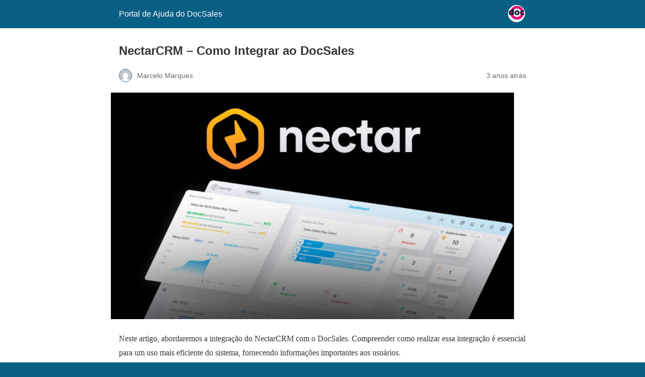

--- FILE ---
content_type: text/html; charset=utf-8
request_url: https://help.docsales.com/pt-br/nectarcrm-como-integrar-ao-docsales/?amp=1
body_size: 10505
content:
<!DOCTYPE html>
<html amp lang="pt-BR" data-amp-auto-lightbox-disable transformed="self;v=1" i-amphtml-layout="" i-amphtml-no-boilerplate="">
<head><meta charset="utf-8"><meta name="viewport" content="width=device-width,minimum-scale=1"><link rel="preconnect" href="https://cdn.ampproject.org"><style amp-runtime="" i-amphtml-version="012512221826001">html{overflow-x:hidden!important}html.i-amphtml-fie{height:100%!important;width:100%!important}html:not([amp4ads]),html:not([amp4ads]) body{height:auto!important}html:not([amp4ads]) body{margin:0!important}body{-webkit-text-size-adjust:100%;-moz-text-size-adjust:100%;-ms-text-size-adjust:100%;text-size-adjust:100%}html.i-amphtml-singledoc.i-amphtml-embedded{-ms-touch-action:pan-y pinch-zoom;touch-action:pan-y pinch-zoom}html.i-amphtml-fie>body,html.i-amphtml-singledoc>body{overflow:visible!important}html.i-amphtml-fie:not(.i-amphtml-inabox)>body,html.i-amphtml-singledoc:not(.i-amphtml-inabox)>body{position:relative!important}html.i-amphtml-ios-embed-legacy>body{overflow-x:hidden!important;overflow-y:auto!important;position:absolute!important}html.i-amphtml-ios-embed{overflow-y:auto!important;position:static}#i-amphtml-wrapper{overflow-x:hidden!important;overflow-y:auto!important;position:absolute!important;top:0!important;left:0!important;right:0!important;bottom:0!important;margin:0!important;display:block!important}html.i-amphtml-ios-embed.i-amphtml-ios-overscroll,html.i-amphtml-ios-embed.i-amphtml-ios-overscroll>#i-amphtml-wrapper{-webkit-overflow-scrolling:touch!important}#i-amphtml-wrapper>body{position:relative!important;border-top:1px solid transparent!important}#i-amphtml-wrapper+body{visibility:visible}#i-amphtml-wrapper+body .i-amphtml-lightbox-element,#i-amphtml-wrapper+body[i-amphtml-lightbox]{visibility:hidden}#i-amphtml-wrapper+body[i-amphtml-lightbox] .i-amphtml-lightbox-element{visibility:visible}#i-amphtml-wrapper.i-amphtml-scroll-disabled,.i-amphtml-scroll-disabled{overflow-x:hidden!important;overflow-y:hidden!important}amp-instagram{padding:54px 0px 0px!important;background-color:#fff}amp-iframe iframe{box-sizing:border-box!important}[amp-access][amp-access-hide]{display:none}[subscriptions-dialog],body:not(.i-amphtml-subs-ready) [subscriptions-action],body:not(.i-amphtml-subs-ready) [subscriptions-section]{display:none!important}amp-experiment,amp-live-list>[update]{display:none}amp-list[resizable-children]>.i-amphtml-loading-container.amp-hidden{display:none!important}amp-list [fetch-error],amp-list[load-more] [load-more-button],amp-list[load-more] [load-more-end],amp-list[load-more] [load-more-failed],amp-list[load-more] [load-more-loading]{display:none}amp-list[diffable] div[role=list]{display:block}amp-story-page,amp-story[standalone]{min-height:1px!important;display:block!important;height:100%!important;margin:0!important;padding:0!important;overflow:hidden!important;width:100%!important}amp-story[standalone]{background-color:#000!important;position:relative!important}amp-story-page{background-color:#757575}amp-story .amp-active>div,amp-story .i-amphtml-loader-background{display:none!important}amp-story-page:not(:first-of-type):not([distance]):not([active]){transform:translateY(1000vh)!important}amp-autocomplete{position:relative!important;display:inline-block!important}amp-autocomplete>input,amp-autocomplete>textarea{padding:0.5rem;border:1px solid rgba(0,0,0,.33)}.i-amphtml-autocomplete-results,amp-autocomplete>input,amp-autocomplete>textarea{font-size:1rem;line-height:1.5rem}[amp-fx^=fly-in]{visibility:hidden}amp-script[nodom],amp-script[sandboxed]{position:fixed!important;top:0!important;width:1px!important;height:1px!important;overflow:hidden!important;visibility:hidden}
/*# sourceURL=/css/ampdoc.css*/[hidden]{display:none!important}.i-amphtml-element{display:inline-block}.i-amphtml-blurry-placeholder{transition:opacity 0.3s cubic-bezier(0.0,0.0,0.2,1)!important;pointer-events:none}[layout=nodisplay]:not(.i-amphtml-element){display:none!important}.i-amphtml-layout-fixed,[layout=fixed][width][height]:not(.i-amphtml-layout-fixed){display:inline-block;position:relative}.i-amphtml-layout-responsive,[layout=responsive][width][height]:not(.i-amphtml-layout-responsive),[width][height][heights]:not([layout]):not(.i-amphtml-layout-responsive),[width][height][sizes]:not(img):not([layout]):not(.i-amphtml-layout-responsive){display:block;position:relative}.i-amphtml-layout-intrinsic,[layout=intrinsic][width][height]:not(.i-amphtml-layout-intrinsic){display:inline-block;position:relative;max-width:100%}.i-amphtml-layout-intrinsic .i-amphtml-sizer{max-width:100%}.i-amphtml-intrinsic-sizer{max-width:100%;display:block!important}.i-amphtml-layout-container,.i-amphtml-layout-fixed-height,[layout=container],[layout=fixed-height][height]:not(.i-amphtml-layout-fixed-height){display:block;position:relative}.i-amphtml-layout-fill,.i-amphtml-layout-fill.i-amphtml-notbuilt,[layout=fill]:not(.i-amphtml-layout-fill),body noscript>*{display:block;overflow:hidden!important;position:absolute;top:0;left:0;bottom:0;right:0}body noscript>*{position:absolute!important;width:100%;height:100%;z-index:2}body noscript{display:inline!important}.i-amphtml-layout-flex-item,[layout=flex-item]:not(.i-amphtml-layout-flex-item){display:block;position:relative;-ms-flex:1 1 auto;flex:1 1 auto}.i-amphtml-layout-fluid{position:relative}.i-amphtml-layout-size-defined{overflow:hidden!important}.i-amphtml-layout-awaiting-size{position:absolute!important;top:auto!important;bottom:auto!important}i-amphtml-sizer{display:block!important}@supports (aspect-ratio:1/1){i-amphtml-sizer.i-amphtml-disable-ar{display:none!important}}.i-amphtml-blurry-placeholder,.i-amphtml-fill-content{display:block;height:0;max-height:100%;max-width:100%;min-height:100%;min-width:100%;width:0;margin:auto}.i-amphtml-layout-size-defined .i-amphtml-fill-content{position:absolute;top:0;left:0;bottom:0;right:0}.i-amphtml-replaced-content,.i-amphtml-screen-reader{padding:0!important;border:none!important}.i-amphtml-screen-reader{position:fixed!important;top:0px!important;left:0px!important;width:4px!important;height:4px!important;opacity:0!important;overflow:hidden!important;margin:0!important;display:block!important;visibility:visible!important}.i-amphtml-screen-reader~.i-amphtml-screen-reader{left:8px!important}.i-amphtml-screen-reader~.i-amphtml-screen-reader~.i-amphtml-screen-reader{left:12px!important}.i-amphtml-screen-reader~.i-amphtml-screen-reader~.i-amphtml-screen-reader~.i-amphtml-screen-reader{left:16px!important}.i-amphtml-unresolved{position:relative;overflow:hidden!important}.i-amphtml-select-disabled{-webkit-user-select:none!important;-ms-user-select:none!important;user-select:none!important}.i-amphtml-notbuilt,[layout]:not(.i-amphtml-element),[width][height][heights]:not([layout]):not(.i-amphtml-element),[width][height][sizes]:not(img):not([layout]):not(.i-amphtml-element){position:relative;overflow:hidden!important;color:transparent!important}.i-amphtml-notbuilt:not(.i-amphtml-layout-container)>*,[layout]:not([layout=container]):not(.i-amphtml-element)>*,[width][height][heights]:not([layout]):not(.i-amphtml-element)>*,[width][height][sizes]:not([layout]):not(.i-amphtml-element)>*{display:none}amp-img:not(.i-amphtml-element)[i-amphtml-ssr]>img.i-amphtml-fill-content{display:block}.i-amphtml-notbuilt:not(.i-amphtml-layout-container),[layout]:not([layout=container]):not(.i-amphtml-element),[width][height][heights]:not([layout]):not(.i-amphtml-element),[width][height][sizes]:not(img):not([layout]):not(.i-amphtml-element){color:transparent!important;line-height:0!important}.i-amphtml-ghost{visibility:hidden!important}.i-amphtml-element>[placeholder],[layout]:not(.i-amphtml-element)>[placeholder],[width][height][heights]:not([layout]):not(.i-amphtml-element)>[placeholder],[width][height][sizes]:not([layout]):not(.i-amphtml-element)>[placeholder]{display:block;line-height:normal}.i-amphtml-element>[placeholder].amp-hidden,.i-amphtml-element>[placeholder].hidden{visibility:hidden}.i-amphtml-element:not(.amp-notsupported)>[fallback],.i-amphtml-layout-container>[placeholder].amp-hidden,.i-amphtml-layout-container>[placeholder].hidden{display:none}.i-amphtml-layout-size-defined>[fallback],.i-amphtml-layout-size-defined>[placeholder]{position:absolute!important;top:0!important;left:0!important;right:0!important;bottom:0!important;z-index:1}amp-img[i-amphtml-ssr]:not(.i-amphtml-element)>[placeholder]{z-index:auto}.i-amphtml-notbuilt>[placeholder]{display:block!important}.i-amphtml-hidden-by-media-query{display:none!important}.i-amphtml-element-error{background:red!important;color:#fff!important;position:relative!important}.i-amphtml-element-error:before{content:attr(error-message)}i-amp-scroll-container,i-amphtml-scroll-container{position:absolute;top:0;left:0;right:0;bottom:0;display:block}i-amp-scroll-container.amp-active,i-amphtml-scroll-container.amp-active{overflow:auto;-webkit-overflow-scrolling:touch}.i-amphtml-loading-container{display:block!important;pointer-events:none;z-index:1}.i-amphtml-notbuilt>.i-amphtml-loading-container{display:block!important}.i-amphtml-loading-container.amp-hidden{visibility:hidden}.i-amphtml-element>[overflow]{cursor:pointer;position:relative;z-index:2;visibility:hidden;display:initial;line-height:normal}.i-amphtml-layout-size-defined>[overflow]{position:absolute}.i-amphtml-element>[overflow].amp-visible{visibility:visible}template{display:none!important}.amp-border-box,.amp-border-box *,.amp-border-box :after,.amp-border-box :before{box-sizing:border-box}amp-pixel{display:none!important}amp-analytics,amp-auto-ads,amp-story-auto-ads{position:fixed!important;top:0!important;width:1px!important;height:1px!important;overflow:hidden!important;visibility:hidden}amp-story{visibility:hidden!important}html.i-amphtml-fie>amp-analytics{position:initial!important}[visible-when-invalid]:not(.visible),form [submit-error],form [submit-success],form [submitting]{display:none}amp-accordion{display:block!important}@media (min-width:1px){:where(amp-accordion>section)>:first-child{margin:0;background-color:#efefef;padding-right:20px;border:1px solid #dfdfdf}:where(amp-accordion>section)>:last-child{margin:0}}amp-accordion>section{float:none!important}amp-accordion>section>*{float:none!important;display:block!important;overflow:hidden!important;position:relative!important}amp-accordion,amp-accordion>section{margin:0}amp-accordion:not(.i-amphtml-built)>section>:last-child{display:none!important}amp-accordion:not(.i-amphtml-built)>section[expanded]>:last-child{display:block!important}
/*# sourceURL=/css/ampshared.css*/</style><meta name="amp-to-amp-navigation" content="AMP-Redirect-To; AMP.navigateTo"><meta name="robots" content="max-image-preview:large"><meta name="generator" content="AMP Plugin v2.5.5; mode=reader; theme=legacy"><meta name="generator" content="WordPress 6.8.3"><script async="" src="https://cdn.ampproject.org/v0.mjs" type="module" crossorigin="anonymous"></script><script async nomodule src="https://cdn.ampproject.org/v0.js" crossorigin="anonymous"></script><script src="https://cdn.ampproject.org/v0/amp-analytics-0.1.mjs" async="" custom-element="amp-analytics" type="module" crossorigin="anonymous"></script><script async nomodule src="https://cdn.ampproject.org/v0/amp-analytics-0.1.js" crossorigin="anonymous" custom-element="amp-analytics"></script><style amp-custom="">#amp-mobile-version-switcher{left:0;position:absolute;width:100%;z-index:100}#amp-mobile-version-switcher>a{background-color:#444;border:0;color:#eaeaea;display:block;font-family:-apple-system,BlinkMacSystemFont,Segoe UI,Roboto,Oxygen-Sans,Ubuntu,Cantarell,Helvetica Neue,sans-serif;font-size:16px;font-weight:600;padding:15px 0;text-align:center;-webkit-text-decoration:none;text-decoration:none}#amp-mobile-version-switcher>a:active,#amp-mobile-version-switcher>a:focus,#amp-mobile-version-switcher>a:hover{-webkit-text-decoration:underline;text-decoration:underline}:where(.wp-block-button__link){border-radius:9999px;box-shadow:none;padding:calc(.667em + 2px) calc(1.333em + 2px);text-decoration:none}:root :where(.wp-block-button .wp-block-button__link.is-style-outline),:root :where(.wp-block-button.is-style-outline>.wp-block-button__link){border:2px solid;padding:.667em 1.333em}:root :where(.wp-block-button .wp-block-button__link.is-style-outline:not(.has-text-color)),:root :where(.wp-block-button.is-style-outline>.wp-block-button__link:not(.has-text-color)){color:currentColor}:root :where(.wp-block-button .wp-block-button__link.is-style-outline:not(.has-background)),:root :where(.wp-block-button.is-style-outline>.wp-block-button__link:not(.has-background)){background-color:initial;background-image:none}:where(.wp-block-columns){margin-bottom:1.75em}:where(.wp-block-columns.has-background){padding:1.25em 2.375em}:where(.wp-block-post-comments input[type=submit]){border:none}:where(.wp-block-cover-image:not(.has-text-color)),:where(.wp-block-cover:not(.has-text-color)){color:#fff}:where(.wp-block-cover-image.is-light:not(.has-text-color)),:where(.wp-block-cover.is-light:not(.has-text-color)){color:#000}:root :where(.wp-block-cover h1:not(.has-text-color)),:root :where(.wp-block-cover h2:not(.has-text-color)),:root :where(.wp-block-cover h3:not(.has-text-color)),:root :where(.wp-block-cover h4:not(.has-text-color)),:root :where(.wp-block-cover h5:not(.has-text-color)),:root :where(.wp-block-cover h6:not(.has-text-color)),:root :where(.wp-block-cover p:not(.has-text-color)){color:inherit}:where(.wp-block-file){margin-bottom:1.5em}:where(.wp-block-file__button){border-radius:2em;display:inline-block;padding:.5em 1em}:where(.wp-block-file__button):is(a):active,:where(.wp-block-file__button):is(a):focus,:where(.wp-block-file__button):is(a):hover,:where(.wp-block-file__button):is(a):visited{box-shadow:none;color:#fff;opacity:.85;text-decoration:none}:where(.wp-block-group.wp-block-group-is-layout-constrained){position:relative}.wp-block-image>a,.wp-block-image>figure>a{display:inline-block}.wp-block-image amp-img{box-sizing:border-box;height:auto;max-width:100%;vertical-align:bottom}.wp-block-image :where(figcaption){margin-bottom:1em;margin-top:.5em}.wp-block-image figure{margin:0}@keyframes show-content-image{0%{visibility:hidden}99%{visibility:hidden}to{visibility:visible}}@keyframes turn-on-visibility{0%{opacity:0}to{opacity:1}}@keyframes turn-off-visibility{0%{opacity:1;visibility:visible}99%{opacity:0;visibility:visible}to{opacity:0;visibility:hidden}}@keyframes lightbox-zoom-in{0%{transform:translate(calc(( -100vw + var(--wp--lightbox-scrollbar-width) ) / 2 + var(--wp--lightbox-initial-left-position)),calc(-50vh + var(--wp--lightbox-initial-top-position))) scale(var(--wp--lightbox-scale))}to{transform:translate(-50%,-50%) scale(1)}}@keyframes lightbox-zoom-out{0%{transform:translate(-50%,-50%) scale(1);visibility:visible}99%{visibility:visible}to{transform:translate(calc(( -100vw + var(--wp--lightbox-scrollbar-width) ) / 2 + var(--wp--lightbox-initial-left-position)),calc(-50vh + var(--wp--lightbox-initial-top-position))) scale(var(--wp--lightbox-scale));visibility:hidden}}:where(.wp-block-latest-comments:not([data-amp-original-style*=line-height] .wp-block-latest-comments__comment)){line-height:1.1}:where(.wp-block-latest-comments:not([data-amp-original-style*=line-height] .wp-block-latest-comments__comment-excerpt p)){line-height:1.8}:root :where(.wp-block-latest-posts.is-grid){padding:0}:root :where(.wp-block-latest-posts.wp-block-latest-posts__list){padding-left:0}:root :where(.wp-block-list.has-background){padding:1.25em 2.375em}:where(.wp-block-navigation.has-background .wp-block-navigation-item a:not(.wp-element-button)),:where(.wp-block-navigation.has-background .wp-block-navigation-submenu a:not(.wp-element-button)){padding:.5em 1em}:where(.wp-block-navigation .wp-block-navigation__submenu-container .wp-block-navigation-item a:not(.wp-element-button)),:where(.wp-block-navigation .wp-block-navigation__submenu-container .wp-block-navigation-submenu a:not(.wp-element-button)),:where(.wp-block-navigation .wp-block-navigation__submenu-container .wp-block-navigation-submenu button.wp-block-navigation-item__content),:where(.wp-block-navigation .wp-block-navigation__submenu-container .wp-block-pages-list__item button.wp-block-navigation-item__content){padding:.5em 1em}@keyframes overlay-menu__fade-in-animation{0%{opacity:0;transform:translateY(.5em)}to{opacity:1;transform:translateY(0)}}:root :where(p.has-background){padding:1.25em 2.375em}:where(p.has-text-color:not(.has-link-color)) a{color:inherit}:where(.wp-block-post-excerpt){box-sizing:border-box;margin-bottom:var(--wp--style--block-gap);margin-top:var(--wp--style--block-gap)}:where(.wp-block-preformatted.has-background){padding:1.25em 2.375em}:where(.wp-block-search__button){border:1px solid #ccc;padding:6px 10px}:where(.wp-block-search__input){font-family:inherit;font-size:inherit;font-style:inherit;font-weight:inherit;letter-spacing:inherit;line-height:inherit;text-transform:inherit}:where(.wp-block-search__button-inside .wp-block-search__inside-wrapper){border:1px solid #949494;box-sizing:border-box;padding:4px}:where(.wp-block-search__button-inside .wp-block-search__inside-wrapper) :where(.wp-block-search__button){padding:4px 8px}:root :where(.wp-block-separator.is-style-dots){height:auto;line-height:1;text-align:center}:root :where(.wp-block-separator.is-style-dots):before{color:currentColor;content:"···";font-family:serif;font-size:1.5em;letter-spacing:2em;padding-left:2em}:root :where(.wp-block-site-logo.is-style-rounded){border-radius:9999px}:root :where(.wp-block-social-links .wp-social-link a){padding:.25em}:root :where(.wp-block-social-links.is-style-logos-only .wp-social-link a){padding:0}:root :where(.wp-block-social-links.is-style-pill-shape .wp-social-link a){padding-left:.6666666667em;padding-right:.6666666667em}:root :where(.wp-block-tag-cloud.is-style-outline){display:flex;flex-wrap:wrap;gap:1ch}:root :where(.wp-block-tag-cloud.is-style-outline a){border:1px solid;margin-right:0;padding:1ch 2ch}:root :where(.wp-block-tag-cloud.is-style-outline a):not(#_#_#_#_#_#_#_#_){font-size:unset;text-decoration:none}:root :where(.wp-block-table-of-contents){box-sizing:border-box}:where(.wp-block-term-description){box-sizing:border-box;margin-bottom:var(--wp--style--block-gap);margin-top:var(--wp--style--block-gap)}:where(pre.wp-block-verse){font-family:inherit}:root{--wp--preset--font-size--normal:16px;--wp--preset--font-size--huge:42px}html :where(.has-border-color){border-style:solid}html :where([data-amp-original-style*=border-top-color]){border-top-style:solid}html :where([data-amp-original-style*=border-right-color]){border-right-style:solid}html :where([data-amp-original-style*=border-bottom-color]){border-bottom-style:solid}html :where([data-amp-original-style*=border-left-color]){border-left-style:solid}html :where([data-amp-original-style*=border-width]){border-style:solid}html :where([data-amp-original-style*=border-top-width]){border-top-style:solid}html :where([data-amp-original-style*=border-right-width]){border-right-style:solid}html :where([data-amp-original-style*=border-bottom-width]){border-bottom-style:solid}html :where([data-amp-original-style*=border-left-width]){border-left-style:solid}html :where(amp-img[class*=wp-image-]),html :where(amp-anim[class*=wp-image-]){height:auto;max-width:100%}:where(figure){margin:0 0 1em}html :where(.is-position-sticky){--wp-admin--admin-bar--position-offset:var(--wp-admin--admin-bar--height,0px)}@media screen and (max-width:600px){html :where(.is-position-sticky){--wp-admin--admin-bar--position-offset:0px}}:root :where(.wp-block-image figcaption){color:#555;font-size:13px;text-align:center}.wp-block-image{margin:0 0 1em}:where(.wp-block-group.has-background){padding:1.25em 2.375em}:root :where(.wp-block-template-part.has-background){margin-bottom:0;margin-top:0;padding:1.25em 2.375em}.amp-wp-unknown-size,amp-img.amp-wp-enforced-sizes{object-fit:contain}amp-img img,amp-img noscript{image-rendering:inherit;object-fit:inherit;object-position:inherit}.amp-wp-enforced-sizes{max-width:100%;margin:0 auto}html{background:#0a5f85}body{background:#fff;color:#353535;font-family:Georgia,"Times New Roman",Times,Serif;font-weight:300;line-height:1.75}p,figure{margin:0 0 1em;padding:0}a,a:visited{color:#0a5f85}a:hover,a:active,a:focus{color:#353535}.amp-wp-meta,.amp-wp-header div,.amp-wp-title,.amp-wp-tax-category,.amp-wp-footer p,.back-to-top{font-family:-apple-system,BlinkMacSystemFont,"Segoe UI","Roboto","Oxygen-Sans","Ubuntu","Cantarell","Helvetica Neue",sans-serif}.amp-wp-header{background-color:#0a5f85}.amp-wp-header div{color:#fff;font-size:1em;font-weight:400;margin:0 auto;max-width:calc(840px - 32px);padding:.875em 16px;position:relative}.amp-wp-header a{color:#fff;text-decoration:none}.amp-wp-header .amp-wp-site-icon{background-color:#fff;border:1px solid #fff;border-radius:50%;position:absolute;right:18px;top:10px}.amp-wp-article{color:#353535;font-weight:400;margin:1.5em auto;max-width:840px;overflow-wrap:break-word;word-wrap:break-word}.amp-wp-article-header{align-items:center;align-content:stretch;display:flex;flex-wrap:wrap;justify-content:space-between;margin:1.5em 16px 0}.amp-wp-title{color:#353535;display:block;flex:1 0 100%;font-weight:900;margin:0 0 .625em;width:100%}.amp-wp-meta{color:#696969;display:inline-block;flex:2 1 50%;font-size:.875em;line-height:1.5em;margin:0 0 1.5em;padding:0}.amp-wp-article-header .amp-wp-meta:last-of-type{text-align:right}.amp-wp-article-header .amp-wp-meta:first-of-type{text-align:left}.amp-wp-byline amp-img,.amp-wp-byline .amp-wp-author{display:inline-block;vertical-align:middle}.amp-wp-byline amp-img{border:1px solid #0a5f85;border-radius:50%;position:relative;margin-right:6px}.amp-wp-posted-on{text-align:right}.amp-wp-article-featured-image{margin:0 0 1em}.amp-wp-article-featured-image img:not(amp-img){max-width:100%;height:auto;margin:0 auto}.amp-wp-article-featured-image amp-img{margin:0 auto}.amp-wp-article-content{margin:0 16px}.amp-wp-article-content .wp-caption{max-width:100%}.amp-wp-article-content amp-img{margin:0 auto}.wp-caption{padding:0}.amp-wp-article-footer .amp-wp-meta{display:block}.amp-wp-tax-category{color:#696969;font-size:.875em;line-height:1.5em;margin:1.5em 16px}.amp-wp-footer{border-top:1px solid #c2c2c2;margin:calc(1.5em - 1px) 0 0}.amp-wp-footer div{margin:0 auto;max-width:calc(840px - 32px);padding:1.25em 16px 1.25em;position:relative}.amp-wp-footer h2{font-size:1em;line-height:1.375em;margin:0 0 .5em}.amp-wp-footer p{color:#696969;font-size:.8em;line-height:1.5em;margin:0 85px 0 0}.amp-wp-footer a{text-decoration:none}.back-to-top{bottom:1.275em;font-size:.8em;font-weight:600;line-height:2em;position:absolute;right:16px}

/*# sourceURL=amp-custom.css */</style><link rel="canonical" href="https://help.docsales.com/pt-br/nectarcrm-como-integrar-ao-docsales/"><title>NectarCRM – Como Integrar ao DocSales – Portal de Ajuda do DocSales</title><script type="application/ld+json">{"@context":"http://schema.org","publisher":{"@type":"Organization","name":"Portal de Ajuda do DocSales","logo":{"@type":"ImageObject","url":"https://help.docsales.com/wp-content/uploads/2022/08/favicon-96x96-1.png"}},"@type":"BlogPosting","mainEntityOfPage":"https://help.docsales.com/pt-br/nectarcrm-como-integrar-ao-docsales/","headline":"NectarCRM \u0026#8211; Como Integrar ao DocSales","datePublished":"2022-11-03T20:43:29+00:00","dateModified":"2024-01-02T17:56:39+00:00","author":{"@type":"Person","name":"Marcelo Marques"},"image":"https://help.docsales.com/wp-content/uploads/2022/11/1-20.jpg"}</script></head>

<body class="">

<header id="top" class="amp-wp-header">
	<div>
		<a href="https://help.docsales.com/pt-br/?amp=1">
										<amp-img src="https://help.docsales.com/wp-content/uploads/2022/08/favicon-96x96-1.png" width="32" height="32" class="amp-wp-site-icon amp-wp-enforced-sizes i-amphtml-layout-intrinsic i-amphtml-layout-size-defined" data-hero-candidate="" alt="Ícone do site" layout="intrinsic" data-hero i-amphtml-ssr i-amphtml-layout="intrinsic"><i-amphtml-sizer slot="i-amphtml-svc" class="i-amphtml-sizer"><img alt="" aria-hidden="true" class="i-amphtml-intrinsic-sizer" role="presentation" src="[data-uri]"></i-amphtml-sizer><img class="i-amphtml-fill-content i-amphtml-replaced-content" decoding="async" alt="Ícone do site" src="https://help.docsales.com/wp-content/uploads/2022/08/favicon-96x96-1.png"></amp-img>
						<span class="amp-site-title">
				Portal de Ajuda do DocSales			</span>
		</a>
	</div>
</header>

<article class="amp-wp-article">
	<header class="amp-wp-article-header">
		<h1 class="amp-wp-title">NectarCRM – Como Integrar ao DocSales</h1>
			<div class="amp-wp-meta amp-wp-byline">
					<amp-img src="https://secure.gravatar.com/avatar/5440900d0a80450801080aee116e4e71047d2aab57e33822fe253771bd40a742?s=72&amp;d=mm&amp;r=g" srcset="
					https://secure.gravatar.com/avatar/5440900d0a80450801080aee116e4e71047d2aab57e33822fe253771bd40a742?s=24&amp;d=mm&amp;r=g 1x,
					https://secure.gravatar.com/avatar/5440900d0a80450801080aee116e4e71047d2aab57e33822fe253771bd40a742?s=48&amp;d=mm&amp;r=g 2x,
					https://secure.gravatar.com/avatar/5440900d0a80450801080aee116e4e71047d2aab57e33822fe253771bd40a742?s=72&amp;d=mm&amp;r=g 3x
				" alt="Marcelo Marques" width="24" height="24" layout="fixed" class="i-amphtml-layout-fixed i-amphtml-layout-size-defined" style="width:24px;height:24px" i-amphtml-layout="fixed"></amp-img>
				<span class="amp-wp-author author vcard">Marcelo Marques</span>
	</div>
<div class="amp-wp-meta amp-wp-posted-on">
	<time datetime="2022-11-03T20:43:29+00:00">
		3 anos atrás	</time>
</div>
	</header>

	<figure class="amp-wp-article-featured-image wp-caption">
	<amp-img width="800" height="450" src="https://help.docsales.com/wp-content/uploads/2022/11/1-20-1024x576.jpg" class="attachment-large size-large wp-post-image amp-wp-enforced-sizes i-amphtml-layout-intrinsic i-amphtml-layout-size-defined" alt="" srcset="https://help.docsales.com/wp-content/uploads/2022/11/1-20-1024x576.jpg 1024w, https://help.docsales.com/wp-content/uploads/2022/11/1-20-300x169.jpg 300w, https://help.docsales.com/wp-content/uploads/2022/11/1-20-768x432.jpg 768w, https://help.docsales.com/wp-content/uploads/2022/11/1-20.jpg 1200w" sizes="(max-width: 800px) 100vw, 800px" data-hero-candidate="" layout="intrinsic" disable-inline-width="" data-hero i-amphtml-ssr i-amphtml-layout="intrinsic"><i-amphtml-sizer slot="i-amphtml-svc" class="i-amphtml-sizer"><img alt="" aria-hidden="true" class="i-amphtml-intrinsic-sizer" role="presentation" src="[data-uri]"></i-amphtml-sizer><img class="i-amphtml-fill-content i-amphtml-replaced-content" decoding="async" alt="" src="https://help.docsales.com/wp-content/uploads/2022/11/1-20-1024x576.jpg" srcset="https://help.docsales.com/wp-content/uploads/2022/11/1-20-1024x576.jpg 1024w, https://help.docsales.com/wp-content/uploads/2022/11/1-20-300x169.jpg 300w, https://help.docsales.com/wp-content/uploads/2022/11/1-20-768x432.jpg 768w, https://help.docsales.com/wp-content/uploads/2022/11/1-20.jpg 1200w" sizes="(max-width: 800px) 100vw, 800px"></amp-img>	</figure>

	<div class="amp-wp-article-content">
				<div data-elementor-type="wp-post" data-elementor-id="1236" class="elementor elementor-1236" data-elementor-post-type="post">
						<section class="elementor-section elementor-top-section elementor-element elementor-element-efa1c36 elementor-section-boxed elementor-section-height-default elementor-section-height-default" data-id="efa1c36" data-element_type="section">
						<div class="elementor-container elementor-column-gap-default">
					<div class="elementor-column elementor-col-100 elementor-top-column elementor-element elementor-element-4bfa6164" data-id="4bfa6164" data-element_type="column">
			<div class="elementor-widget-wrap elementor-element-populated">
						<div class="elementor-element elementor-element-56e24283 elementor-widget elementor-widget-text-editor" data-id="56e24283" data-element_type="widget" data-widget_type="text-editor.default">
				<div class="elementor-widget-container">
									
<p>Neste artigo, abordaremos a integração do NectarCRM com o DocSales. Compreender como realizar essa integração é essencial para um uso mais eficiente do sistema, fornecendo informações importantes aos usuários.</p>
<p>O artigo fornecerá detalhes sobre como integrar o NectarCRM ao DocSales. O NectarCRM é uma ferramenta fundamental para empresas de tecnologia que enfrentam desafios no processo de contratação e treinamento de vendedores. Sua metodologia estruturada, workflow organizado e recursos de gestão de relacionamento com o cliente capacitam os vendedores a lidarem com a complexidade das soluções tecnológicas.</p>
<p>Ao entender como essas plataformas se integram, os usuários poderão aproveitar os recursos oferecidos pelo NectarCRM em conjunto com o DocSales. Essa integração possibilita uma gestão mais eficiente do relacionamento com o cliente e dos processos documentais, contribuindo para melhorar a eficácia e os resultados das equipes de vendas.</p>
<p>1 – Configure a integração com o Nectar CRM</p>

<p>Utilize o TOKEN PRIVADO da API do Nectar (<a href="https://docs.nectarcrm.com.br/central-de-ajuda/introducao#open">clique aqui para instruções de como encontrar</a>) para conectar ambos sistemas.</p>

<p>2 – Configure a importação dos campos ADICIONAIS criados no NectarCRM</p>

<p>Clique no botão<a href="https://web.salesdocs.io/account_conectors/mapped_custom_fields"> MAPEAR CAMPOS CUSTOMIZADOS</a></p>

<p>Será listada a relação de todos os campos customizados criados no Nectar. O mapeamento de campos é uma configuração DE-PARA, ou seja, você precisa informar para o DocSales, que o campo X do NectarCRM, é o campo Y do DocSales, e então esses 2 passarão a ser vinculados. Quando uma oportunidade for selecionada no DocSales, o sistema importará os dados do campo customizado no Nectar, naquele campo mapeado no DocSales</p>

<p>Você terá 2 opções:</p>

<p>a) Se o campo a ser mapeado, <em>já estiver criado</em> no DocSales, clique no botão MAPEAR e selecione, da lista dos campos adicionais (do DocSales), qual é o campo que deseja realizar o mapeamento</p>

<p>b) Se o campo a ser mapeado, <em>ainda não estiver criado </em>no DocSales, clique no botão CRIAR E ASSOCIAR NO DOCSALES, que o sistema já faz a criação do campo e mapeia automaticamente.</p>

<p>3 – Importação de Produtos e Serviços do Nectar para o DocSales</p>

<p>Primeiro você deve clicar em Importar Produtos/Serviços na aba Conectores para sincronizar a base de produtos e serviços do CRM. Existem duas formas de importar os produtos e serviços:</p>

<figure class="wp-block-image"><amp-img src="https://lh5.googleusercontent.com/k4G5AbYzcUfPlkYl2oQnli2hJHY84YuGf8987wgJQL6eOY7ekwxKDLFP_jMJ7JfQpoT2sV_LA2Z5Srs8XeAtdWFoSRcYGBIKB8ckiq56HY0gyn8SrEEMGlJhRmzFqmQaVffDaKz7LJ6tlz1THq3YT9f7uUBaU6cI5wKt9FguLxPL3rQqlMd2jJnBezD1zA" alt="" width="800" height="400" class="amp-wp-unknown-size amp-wp-unknown-width amp-wp-unknown-height amp-wp-enforced-sizes i-amphtml-layout-intrinsic i-amphtml-layout-size-defined" layout="intrinsic" data-hero-candidate="" data-hero i-amphtml-ssr i-amphtml-layout="intrinsic"><i-amphtml-sizer slot="i-amphtml-svc" class="i-amphtml-sizer"><img alt="" aria-hidden="true" class="i-amphtml-intrinsic-sizer" role="presentation" src="[data-uri]"></i-amphtml-sizer><img class="i-amphtml-fill-content i-amphtml-replaced-content" decoding="async" alt="" src="https://lh5.googleusercontent.com/k4G5AbYzcUfPlkYl2oQnli2hJHY84YuGf8987wgJQL6eOY7ekwxKDLFP_jMJ7JfQpoT2sV_LA2Z5Srs8XeAtdWFoSRcYGBIKB8ckiq56HY0gyn8SrEEMGlJhRmzFqmQaVffDaKz7LJ6tlz1THq3YT9f7uUBaU6cI5wKt9FguLxPL3rQqlMd2jJnBezD1zA"></amp-img></figure>

<p>(a) Quando se gera um novo documento e uma oportunidade é importada do CRM, o sistema trará os dados de todos produtos e serviços mesmo que estes não estejam cadastrados no DocSales</p>

<figure class="wp-block-image"><amp-img src="https://lh3.googleusercontent.com/H0-Ny7Ra2CLH8xldhLz7Mzev6wS979D74yvWwLRJik9ps1cMJVei5jFfoUyPETRpHfrHLa2quj1uctgKlWNHg213SAul3rHa-xJX1aLa6P9BBTqXlRYr--e5VZQ-RsPbluE590Y4nelM-YDnF4F6qxCp7YKDm8RX8XC_gGfY89Uh0jRS0DMB_LmmRRRPtg" alt="" width="800" height="400" class="amp-wp-unknown-size amp-wp-unknown-width amp-wp-unknown-height amp-wp-enforced-sizes i-amphtml-layout-intrinsic i-amphtml-layout-size-defined" layout="intrinsic" i-amphtml-layout="intrinsic"><i-amphtml-sizer slot="i-amphtml-svc" class="i-amphtml-sizer"><img alt="" aria-hidden="true" class="i-amphtml-intrinsic-sizer" role="presentation" src="[data-uri]"></i-amphtml-sizer><noscript><img decoding="async" src="https://lh3.googleusercontent.com/H0-Ny7Ra2CLH8xldhLz7Mzev6wS979D74yvWwLRJik9ps1cMJVei5jFfoUyPETRpHfrHLa2quj1uctgKlWNHg213SAul3rHa-xJX1aLa6P9BBTqXlRYr--e5VZQ-RsPbluE590Y4nelM-YDnF4F6qxCp7YKDm8RX8XC_gGfY89Uh0jRS0DMB_LmmRRRPtg" alt="" width="800" height="400"></noscript></amp-img></figure>

<p>(b) Clicando em Importar Produtos/Serviços do CRM, presente na área de serviços e produtos (do DocSales)</p>

<figure class="wp-block-image"><amp-img src="https://lh6.googleusercontent.com/_e9YvpYNYMAiNsdndcDtThIhvv7pY-Q6KfvYnqD7XbDg1ipdNg5pgjX-Hon0w_Q-yimIVfB1t2w3UXGbtuYxDLCyT4afgLzk7M1ocPaNohrY4RjaTffTnQckXj2b0NBROMFEA-KMWMWNBz-crFpqWp90MBCn91ZUJgXTZ1S445QwtVvyLGGTELqPvLJQYg" alt="" width="800" height="400" class="amp-wp-unknown-size amp-wp-unknown-width amp-wp-unknown-height amp-wp-enforced-sizes i-amphtml-layout-intrinsic i-amphtml-layout-size-defined" layout="intrinsic" i-amphtml-layout="intrinsic"><i-amphtml-sizer slot="i-amphtml-svc" class="i-amphtml-sizer"><img alt="" aria-hidden="true" class="i-amphtml-intrinsic-sizer" role="presentation" src="[data-uri]"></i-amphtml-sizer><noscript><img decoding="async" src="https://lh6.googleusercontent.com/_e9YvpYNYMAiNsdndcDtThIhvv7pY-Q6KfvYnqD7XbDg1ipdNg5pgjX-Hon0w_Q-yimIVfB1t2w3UXGbtuYxDLCyT4afgLzk7M1ocPaNohrY4RjaTffTnQckXj2b0NBROMFEA-KMWMWNBz-crFpqWp90MBCn91ZUJgXTZ1S445QwtVvyLGGTELqPvLJQYg" alt="" width="800" height="400"></noscript></amp-img></figure>

<p>4 – Vincule a Oportunidade do Nectar ao Documento de Vendas</p>

<p>Ao gerar um novo documento de vendas (Proposta, Contrato, cotação ou orçamento), selecione na lista, qual é a oportunidade do NectarCRM referente ao documento de venda que está sendo preparado</p>

<figure class="wp-block-image"><amp-img src="https://lh3.googleusercontent.com/5t5Vl9IFO1XR2HNgrsn3BFLPNhOp7iyytYtsBKIXDhEjE1JKxWY56rx5zjxmz5ksy85oT0Vz7f06nKP_D0dbyw4Fb7inpdXg4CFYOmmj8_YxRX2tWU8NDIVCKJSi3-APls27xk5qMQ-j14KaZW7NO2iHOT6yVRMYrkxbgNOzAfjp1NzAPcKzbfCgSk1Rfw" alt="" width="800" height="400" class="amp-wp-unknown-size amp-wp-unknown-width amp-wp-unknown-height amp-wp-enforced-sizes i-amphtml-layout-intrinsic i-amphtml-layout-size-defined" layout="intrinsic" i-amphtml-layout="intrinsic"><i-amphtml-sizer slot="i-amphtml-svc" class="i-amphtml-sizer"><img alt="" aria-hidden="true" class="i-amphtml-intrinsic-sizer" role="presentation" src="[data-uri]"></i-amphtml-sizer><noscript><img decoding="async" src="https://lh3.googleusercontent.com/5t5Vl9IFO1XR2HNgrsn3BFLPNhOp7iyytYtsBKIXDhEjE1JKxWY56rx5zjxmz5ksy85oT0Vz7f06nKP_D0dbyw4Fb7inpdXg4CFYOmmj8_YxRX2tWU8NDIVCKJSi3-APls27xk5qMQ-j14KaZW7NO2iHOT6yVRMYrkxbgNOzAfjp1NzAPcKzbfCgSk1Rfw" alt="" width="800" height="400"></noscript></amp-img></figure>

<p>5 – Importe dados da Oportunidade</p>

<p>Assim que a Oportunidade do CRM Nectar for vinculada com o Documento de Vendas, o DocSales importa todos os dados da Oportunidade: Dados cadastrais do cliente, dados do contato, dados dos campos personalizados.</p>

<figure class="wp-block-image"><amp-img src="https://lh5.googleusercontent.com/78S1jge7qdhklPCOo5XRDalwmiKffYOF79E3Km8-geS5EEpx1YKIWJlUdqKyruBk5F-xHcrtTuIzWVQ_vKYjiJRnjhIFwqjpPDhqtPr2ImHMqVc-sAwpsOU5zgHejTYOp2SElGmdQj5Zs29b3d23mpPrl-ddtnw8qUf4g9ZsYAaBEmd8fcRpuYkToeZWIA" alt="" width="800" height="400" class="amp-wp-unknown-size amp-wp-unknown-width amp-wp-unknown-height amp-wp-enforced-sizes i-amphtml-layout-intrinsic i-amphtml-layout-size-defined" layout="intrinsic" i-amphtml-layout="intrinsic"><i-amphtml-sizer slot="i-amphtml-svc" class="i-amphtml-sizer"><img alt="" aria-hidden="true" class="i-amphtml-intrinsic-sizer" role="presentation" src="[data-uri]"></i-amphtml-sizer><noscript><img decoding="async" src="https://lh5.googleusercontent.com/78S1jge7qdhklPCOo5XRDalwmiKffYOF79E3Km8-geS5EEpx1YKIWJlUdqKyruBk5F-xHcrtTuIzWVQ_vKYjiJRnjhIFwqjpPDhqtPr2ImHMqVc-sAwpsOU5zgHejTYOp2SElGmdQj5Zs29b3d23mpPrl-ddtnw8qUf4g9ZsYAaBEmd8fcRpuYkToeZWIA" alt="" width="800" height="400"></noscript></amp-img></figure>

<p>6 – Atualização automática do Nectar CRM</p>

<p>O DocSales atualiza o Nectar inserindo uma anotação no CRM Nectar contendo o link atualizado, toda vez que o Documento de Vendas for:</p>

<p>(a) Enviado ao cliente,</p>

<p>(b) Recusado pelo cliente, incluindo as observações obrigatórias e</p>

<p>(c) Aprovado pelo cliente.</p>

<figure class="wp-block-image"><amp-img src="https://lh5.googleusercontent.com/Tx-a7eiObxhdopjC9Iw4rkRj4LnYFyvI0fMol-9xFs50cFzE4fWjcBVpIDaCWhyuNQgKlm78uIroKhjuKEia6yek4yZmc2VQWXLQ5jQW9ey7TE98vx3qpcTbfqtZsbpvT871e2ATOPJZ55OAABdROdwDSAm_X_VeyNBhMbuakaDHQpj7-Sj3brQG4gXohA" alt="" width="800" height="400" class="amp-wp-unknown-size amp-wp-unknown-width amp-wp-unknown-height amp-wp-enforced-sizes i-amphtml-layout-intrinsic i-amphtml-layout-size-defined" layout="intrinsic" i-amphtml-layout="intrinsic"><i-amphtml-sizer slot="i-amphtml-svc" class="i-amphtml-sizer"><img alt="" aria-hidden="true" class="i-amphtml-intrinsic-sizer" role="presentation" src="[data-uri]"></i-amphtml-sizer><noscript><img decoding="async" src="https://lh5.googleusercontent.com/Tx-a7eiObxhdopjC9Iw4rkRj4LnYFyvI0fMol-9xFs50cFzE4fWjcBVpIDaCWhyuNQgKlm78uIroKhjuKEia6yek4yZmc2VQWXLQ5jQW9ey7TE98vx3qpcTbfqtZsbpvT871e2ATOPJZ55OAABdROdwDSAm_X_VeyNBhMbuakaDHQpj7-Sj3brQG4gXohA" alt="" width="800" height="400"></noscript></amp-img></figure>

<p>7 – Quando o documento de Vendas for APROVADO</p>

<p>Quando o documento de vendas for APROVADO pelo cliente, o DocSales:</p>

<p>a) Atualiza o valor da oportunidade no CRM Nectar, considerando o valor total do Documento de Vendas (TCV)</p>

<p>b) Dá o GANHO na Oportunidade do Nectar CRM</p>

<figure class="wp-block-image"><amp-img src="https://lh6.googleusercontent.com/pJ7izw5swMt8bDaP60B9-KruuDkLQmpwyafbidbV1YeiTcpGhJz947jvO8rMAa7WhvUvF-VowOvq651wQHJQrLVkqWcWDlPSM1IZ6lTihMClhDEHBKLcUeoLcsOuewg_rSJ9sFPhxNiQ8M9Ddwxl9z9fPk-5v0lKdybZeJYFnCOu5qHk5Tkp7OBVQ2VOIA" alt="" width="800" height="400" class="amp-wp-unknown-size amp-wp-unknown-width amp-wp-unknown-height amp-wp-enforced-sizes i-amphtml-layout-intrinsic i-amphtml-layout-size-defined" layout="intrinsic" i-amphtml-layout="intrinsic"><i-amphtml-sizer slot="i-amphtml-svc" class="i-amphtml-sizer"><img alt="" aria-hidden="true" class="i-amphtml-intrinsic-sizer" role="presentation" src="[data-uri]"></i-amphtml-sizer><noscript><img decoding="async" src="https://lh6.googleusercontent.com/pJ7izw5swMt8bDaP60B9-KruuDkLQmpwyafbidbV1YeiTcpGhJz947jvO8rMAa7WhvUvF-VowOvq651wQHJQrLVkqWcWDlPSM1IZ6lTihMClhDEHBKLcUeoLcsOuewg_rSJ9sFPhxNiQ8M9Ddwxl9z9fPk-5v0lKdybZeJYFnCOu5qHk5Tkp7OBVQ2VOIA" alt="" width="800" height="400"></noscript></amp-img></figure>

<p> </p>

<p>Para dúvidas adicionais, entre em contato com o nosso time de suporte clicando no ícone de ajuda no canto inferior esquerdo ou enviando e-mail para <a title="" href="mailto:help@docsales.com" target="_blank" rel="noopener">help@docsales.com</a>.</p>
								</div>
				</div>
					</div>
		</div>
					</div>
		</section>
				</div>
			</div>

	<footer class="amp-wp-article-footer">
			<div class="amp-wp-meta amp-wp-tax-category">
		Categorias: <a href="https://help.docsales.com/pt-br/category/integracao-com-crm/?amp=1" rel="category tag">Integração com CRM</a>	</div>

	</footer>
</article>

<footer class="amp-wp-footer">
	<div>
		<h2>Portal de Ajuda do DocSales</h2>
		<a href="#top" class="back-to-top">Ir para o topo</a>
	</div>
</footer>


		<div id="amp-mobile-version-switcher">
			<a rel="nofollow" href="https://help.docsales.com/pt-br/nectarcrm-como-integrar-ao-docsales/?noamp=mobile">
				Sair da versão mobile			</a>
		</div>

				

<amp-analytics type="gtag" data-credentials="include" class="i-amphtml-layout-fixed i-amphtml-layout-size-defined" style="width:1px;height:1px" i-amphtml-layout="fixed"><script type="application/json">{"optoutElementId":"__gaOptOutExtension","vars":{"gtag_id":"G-QDF0MTW73M","config":{"G-QDF0MTW73M":{"groups":"default"},"linker":{"domains":["help.docsales.com"]}}}}</script></amp-analytics>



<amp-analytics config="https://www.googletagmanager.com/amp.json?id=GTM-T6HH3BT4" data-credentials="include" class="i-amphtml-layout-fixed i-amphtml-layout-size-defined" style="width:1px;height:1px" i-amphtml-layout="fixed"><script type="application/json">{"optoutElementId":"__gaOptOutExtension"}</script></amp-analytics>



</body></html>
